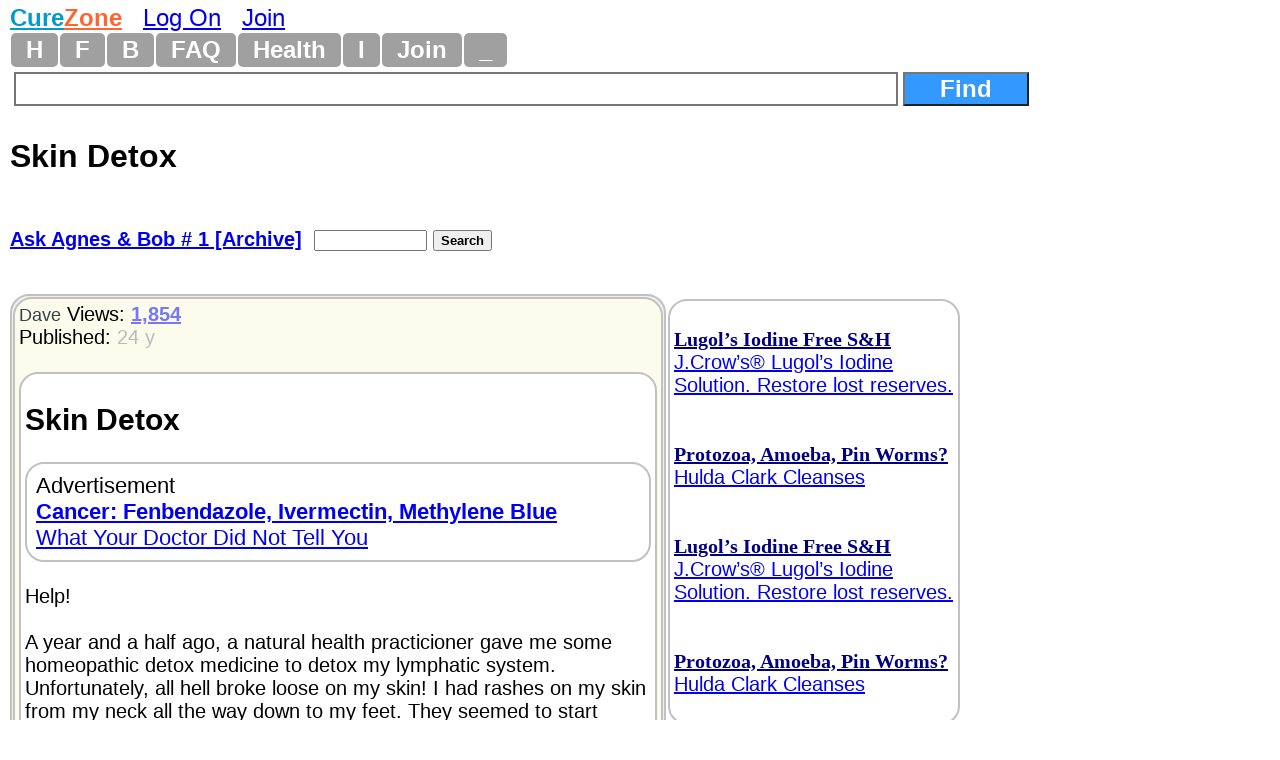

--- FILE ---
content_type: text/html; charset=utf-8
request_url: https://www.google.com/recaptcha/api2/aframe
body_size: 269
content:
<!DOCTYPE HTML><html><head><meta http-equiv="content-type" content="text/html; charset=UTF-8"></head><body><script nonce="XV9107MUWBvKRHUIExb0PA">/** Anti-fraud and anti-abuse applications only. See google.com/recaptcha */ try{var clients={'sodar':'https://pagead2.googlesyndication.com/pagead/sodar?'};window.addEventListener("message",function(a){try{if(a.source===window.parent){var b=JSON.parse(a.data);var c=clients[b['id']];if(c){var d=document.createElement('img');d.src=c+b['params']+'&rc='+(localStorage.getItem("rc::a")?sessionStorage.getItem("rc::b"):"");window.document.body.appendChild(d);sessionStorage.setItem("rc::e",parseInt(sessionStorage.getItem("rc::e")||0)+1);localStorage.setItem("rc::h",'1769030498089');}}}catch(b){}});window.parent.postMessage("_grecaptcha_ready", "*");}catch(b){}</script></body></html>